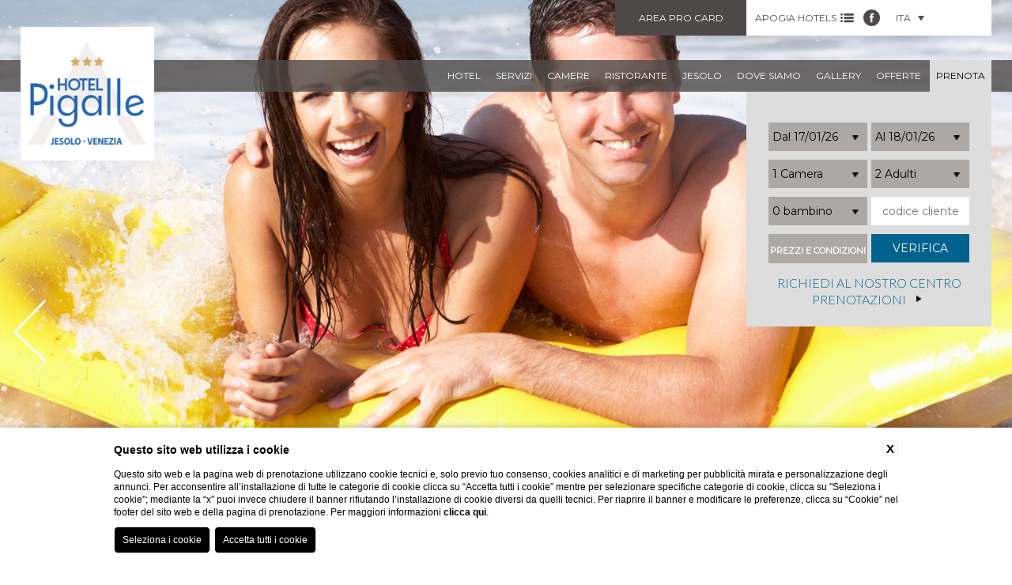

--- FILE ---
content_type: text/html; charset=UTF-8
request_url: https://www.hotelpigalle.eu/privacy-hotel-pigalle
body_size: 11245
content:
<!DOCTYPE html>
<html lang="it">
<head>
    
    <title>Hotel Pigalle - Privacy - Booking Hotel Pigalle Jesolo Lido </title>
    <meta name="description" content="Hotel Pigalle si prende cura della tua privacy. Leggi la regolamentazione della privacy durante il booking e il soggiorno a Hotel Pigalle
">
    <meta property="og:locale" content="it_IT">
    <meta property="og:type" content="website">
    <meta property="og:title" content="Hotel Pigalle - Privacy - Booking Hotel Pigalle Jesolo Lido ">
    <meta property="og:description" content="Hotel Pigalle si prende cura della tua privacy. Leggi la regolamentazione della privacy durante il booking e il soggiorno a Hotel Pigalle
">
    <meta property="og:url" content="https://www.hotelpigalle.eu/privacy-hotel-pigalle">
    <meta property="og:site_name" content="apogiahotels">
    <meta property="og:image" content="https://cdn.blastness.biz/media/333/aec_gallery_top_JPGL/thumbs/medium/Depositphotos_5179463_original_1.jpg" >
    <meta name="twitter:card" content="summary">
    <meta name="twitter:site" content="https://www.hotelpigalle.eu/privacy-hotel-pigalle">
    <meta name="twitter:creator" content="">
   
    <link rel="preconnect" href="https://cdn.blastness.biz">
    <link rel="dns-prefetch" href="https://cdn.blastness.biz">
            <style>
                body{
                    -webkit-font-smoothing: antialiased;
                    -moz-osx-font-smoothing: grayscale;
                    text-rendering: optimizeLegibility;
                    font-smoothing: antialiased;
                }
            </style>
            <link rel="alternate" hreflang="it" href="https://www.hotelpigalle.eu/privacy-hotel-pigalle" />
<link rel="alternate" hreflang="x-default" href="https://www.hotelpigalle.eu/privacy-hotel-pigalle" />
<link rel="alternate" hreflang="en" href="https://www.hotelpigalle.eu/eng/privacy-pigalle-hotel" />
<link rel="alternate" hreflang="fr" href="https://www.hotelpigalle.eu/fra/privacy-hotel-pigalle" />
<link rel="alternate" hreflang="de" href="https://www.hotelpigalle.eu/deu/privacy-hotel-pigalle" />
    <link rel="canonical" href="https://www.hotelpigalle.eu/privacy-hotel-pigalle" />
    <meta http-equiv="Content-Type" content="text/html; charset=utf-8" />
    <meta name="format-detection" content="telephone=no">
    <meta name="viewport" content="width=device-width, initial-scale=1.0, maximum-scale=1.0, user-scalable=0">
    <link href="https://fonts.googleapis.com/css?family=Montserrat|Lato:400,300" rel="stylesheet" type="text/css">
    <link href="/templates/strutture/assets/css/style.css?v=1318005098" rel="stylesheet" type="text/css">
    <link href="/templates/strutture/assets/css/style.min.css?v=97275681" rel="stylesheet" type="text/css">
    <link href="https://cdn.blastness.biz/assets/765/templates/strutture/assets/css/beach.css?v=20241124223944" rel="stylesheet" type="text/css">
    <link href="https://cdn.blastness.biz/assets/765/templates/strutture/assets/js/libs/jquery-ui/jquery-ui.min.css?v=20241124223944" rel="stylesheet" type="text/css">
    <link href="https://cdn.blastness.biz/assets/765/templates/strutture/assets/js/libs/swiper-master/dist/css/swiper.min.css?v=20241124223944" rel="stylesheet" type="text/css">
    <link href="https://cdn.blastness.biz/assets/765/templates/strutture/assets/js/libs/swipebox-master/src/css/swipebox.min.css?v=20241124223944" rel="stylesheet" type="text/css">
    <link href="https://cdn.blastness.biz/assets/765/templates/strutture/assets/fontawesome/css/all.min.css?v=20241124223944" rel="stylesheet" type="text/css">
    <script src="https://cdn.blastness.biz/assets/765/templates/strutture/assets/js/libs/jquery-ui/external/jquery/jquery.js?v=20241124223944"></script>
    <script src="https://cdn.blastness.biz/assets/765/templates/strutture/assets/js/libs/jquery-ui/jquery-ui.js?v=20241124223944"></script>
    <script src="https://cdn.blastness.biz/assets/765/templates/strutture/assets/js/libs/swiper-master/dist/js/swiper.min.js?v=20241124223944"></script>
    <script src="https://cdn.blastness.biz/assets/765/templates/strutture/assets/js/libs/jquery.customSelect-master/jquery.customSelect.min.js?v=20241124223944"></script>
    <script src="https://cdn.blastness.biz/assets/765/templates/strutture/assets/js/libs/swipebox-master/src/js/jquery.swipebox.min.js?v=20241124223944"></script>
    <script src="https://cdn.blastness.biz/assets/765/templates/strutture/assets/js/isotope.pkgd.min.js?v=20241124223944"></script>
    <script src="https://cdn.blastness.biz/assets/765/templates/strutture/assets/js/main.min.js?v=20241124223944"></script>
    <script src="https://inclusioni.blastness.com/lingue_calendario/jquery.ui.datepicker-ita.js"></script>
    <link rel="stylesheet" href="https://use.fontawesome.com/releases/v5.7.2/css/all.css" integrity="sha384-fnmOCqbTlWIlj8LyTjo7mOUStjsKC4pOpQbqyi7RrhN7udi9RwhKkMHpvLbHG9Sr" crossorigin="anonymous">

<script src="https://kit.fontawesome.com/b2b72134a1.js" crossorigin="anonymous"></script>     </head>

<body class="body_765">

<div id="check_zindex"></div>

<a href="#0" class="cd-top">Top</a>

<div class="btn-responsive-menu">
    <div class="icon-bar"></div>
    <div class="icon-bar"></div>
    <div class="icon-bar"></div>
</div>



<div class="strutture_hidden completo">
 
<div class="tipologia uno">
    <img class="logo_apogia_top" src="https://www.apogiahotels.com/templates/apogia/images/apogia_city.png">
    <div class="div_strutture_city" style="color:#D0232D">
        <span class="titoli_footer">Apogia city</span>
        <ul class="strutture_city">
            <li><a href="http://www.apogia-hotel-venice.com/"><strong>Venezia</strong>, Apogia Sirio Venice</a></li>
            <li><a href="https://www.alpontedeisospiri.it/"><strong>Venezia</strong>, Al Ponte dei Sospiri</a></li>
            <li><a href="https://www.allangelo.it/"><strong>Venezia</strong>, All'Angelo</a></li>
            <li><a href="http://www.apogia-hotel-paris.com/"><strong>Parigi</strong>, Apogia Paris</a></li>
            <li><a href="http://www.apogia-hotel-nice.com/"><strong>Nizza</strong>, Apogia Nice</a></li>
            <li><a href="https://www.hotelcarlton.it/"><strong>Treviso</strong>, Hotel Carlton</a></li>
            <li><a href="https://www.portaaltiniasuites.it/"><strong>Treviso</strong>,Porta Altinia Suites</a></li>
            <li><a href="https://www.hotel-donatello.net/"><strong>Padova</strong>, Hotel Donatello</a></li>
        </ul> 
    </div>
</div>

<div class="tipologia due">
    <img class="logo_apogia_top" src="https://www.apogiahotels.com/templates/apogia/images/apogia_mountain.png">
    <div class="div_strutture_mountain" style="color:#3A8476">
        <span class="titoli_footer">Apogia mountain</span>
        <ul class="strutture_mountain">
            <li><a href="http://www.hotelnigritella.com/"><strong>Selva di Cadore</strong>, Nigritella</a></li>
            <li><a href="http://www.hotelbelvedere.info/"><strong>Pieve di Cadore</strong>, Belvedere</a></li>
        </ul>
    </div>
</div>

<div class="tipologia tre">
    <img class="logo_apogia_top" src="https://www.apogiahotels.com/templates/apogia/images/Apogia-luxuryA.png">
    <div class="div_strutture_apartment" style="color:#E09731">
        <span class="titoli_footer">Apogia Luxury Apartment</span>
        <ul class="strutture_mountain">
            <li><a href="https://www.siriovenicehouse.com/"><strong>Venezia</strong>, Apogia Sirio Venice House</a></li>
            <li><a href="https://www.207innrome.com/"><strong>Roma</strong>, 207 Inn</a></li>
        </ul>
    </div>
</div>

<div class="tipologia quattro">
    <img class="logo_apogia_top" src="https://www.apogiahotels.com/templates/apogia/images/apogia_beach.png">
    <div class="div_strutture_beach" style="color:#006991">
        <span class="titoli_footer">Apogia beach</span>
        <ul class="strutture strutture_beach">
            <li><a href="http://www.hotel-bellevue.it/"><strong>Bibione</strong>, Bellevue</a></li>
            <li><a href="http://www.hotel-excelsior.it/"><strong>Bibione</strong>, Excelsior</a></li>
            <li><a href="http://www.hotel-bembo.it/"><strong>Bibione</strong>, Bembo</a></li>
            <li><a href="http://www.royal-hotel.it/"><strong>Bibione</strong>, Royal</a></li>
            <li><a href="http://www.hotelpalace-bibione.it/"><strong>Bibione</strong>, Palace</a></li>
            <li><a href="http://www.hoteldanielibibione.it/"><strong>Bibione</strong>, Danieli</a></li>
            <li><a href="http://www.hoteljasminum.it/"><strong>Bibione</strong>, Jasminum</a></li>
            <li><a href="https://www.hotelhorizonte.it/"><strong>Bibione</strong>, Horizonte</a></li>
            <li><a href="https://www.lifehotelbibione.com/"><strong>Bibione</strong>, Life hotel</a></li>
            <li><a href="http://www.hotelkarinziacaorle.it/"><strong>Caorle</strong>, Karinzia</a></li>
            <li><a href="http://www.hotelastoria-caorle.it/"><strong>Caorle</strong>, Astoria</a></li>
            <li><a href="http://www.hotelsangiorgiocaorle.com/"><strong>Caorle</strong>, San Giorgio</a></li>
            <li><a href="https://www.hotelcondor.it/"><strong>Jesolo</strong>, Condor</a></li>
            <li><a href="http://www.hotelpigalle.eu/"><strong>Jesolo</strong>, Pigalle</a></li>
            <li><a href="http://www.hotel-capitol.it/"><strong>Jesolo</strong>, Capitol</a></li>
            <li><a href="http://www.hotelastor.net/"><strong>Jesolo</strong>, Astor</a></li>
            <li><a href="http://www.hoteltouring-grado.it/"><strong>Grado</strong>, Touring</a></li>
            <li><a href="http://www.hotel-villadeste.it/"><strong>Grado</strong>, Villa d'Este</a></li>
            <li><a href="http://www.hotelargentinagrado.it/"><strong>Grado</strong>, Argentina</a></li>
            <li><a href="http://www.hotelmedusa.it/"><strong>Lignano</strong>, Medusa Splendid</a></li>
            <li><a href="http://www.parkhotel-lignano.com/"><strong>Lignano</strong>, Park Hotel</a></li>
            <li><a href="http://www.hotel-bristol.it/"><strong>Lignano</strong>, Bristol</a></li>
            <li><a href="http://www.palace-hotel.it/"><strong>Lignano</strong>, Palace</a></li>
            <li><a href="http://www.mediterraneo-hotel.com/"><strong>Lignano</strong>, Mediterraneo</a></li>
            <li><a href="http://www.hotelhelvetialignano.com/"><strong>Lignano</strong>, Helvetia</a></li>
            <li><a href="http://www.hotelreginalignano.it/"><strong>Lignano</strong>, Regina</a></li>
            <li><a href="https://www.hotelmartini.com"><strong>Lignano</strong>, Martini</a></li>
            <li><a href="https://www.hotelrexlignano.com"><strong>Lignano</strong>, Rex</a></li>
        </ul>
    </div>
</div>

</div>
    <nav class="menu_lingue_mobile"><ul>
                    <li class="active"><a href="/privacy-hotel-pigalle">
                    ita</a>
            </li>
                        <li ><a href="/eng/privacy-pigalle-hotel">
                    eng</a>
            </li>
                        <li ><a href="/fra/privacy-hotel-pigalle">
                    fra</a>
            </li>
                        <li ><a href="/deu/privacy-hotel-pigalle">
                    deu</a>
            </li>
                    </ul>
    </nav>
    
    <nav class="menu_principale">
        <ul>
                            <li class="">
                    <a href="/hotel-3-stelle-lido-di-jesolo" class="">hotel</a>
                                    </li>
                                <li class="">
                    <a href="/hotel-con-spiaggia-privata-lido-di-jesolo" class="">servizi</a>
                                            <ul>
                                                            <li class="">
                                    <a href="/it/tutti-servizi-jesolo" class="">tutti i servizi</a>
                                </li>
                                                                <li class="">
                                    <a href="/hotel-jesolo-animali-ammessi" class="">Pet Friendly</a>
                                </li>
                                                        </ul>
                                        </li>
                                <li class="">
                    <a href="/camere-dove-dormire-jesolo" class="">camere</a>
                                    </li>
                                <li class="">
                    <a href="/it/hotel-con-ristorante-jesolo" class="">RISTORANTE</a>
                                            <ul>
                                                            <li class="">
                                    <a href="/it/colazione-jesolo-lido" class="">LONG BREAKFAST</a>
                                </li>
                                                        </ul>
                                        </li>
                                <li class="">
                    <a href="/vacanze-lido-jesolo-mare-adriatico" class="">jesolo</a>
                                            <ul>
                                                            <li class="">
                                    <a href="/vacanze-mare-jesolo-famiglia-con-bambini" class="">mare</a>
                                </li>
                                                                <li class="">
                                    <a href="/sport-vacanze-a-jesolo" class="">sport</a>
                                </li>
                                                                <li class="">
                                    <a href="/eventi-vacanze-a-jesolo" class="">eventi</a>
                                </li>
                                                        </ul>
                                        </li>
                                <li class="">
                    <a href="/hotel-jesolo-zona-faro" class="">dove siamo</a>
                                            <ul>
                                                            <li class="">
                                    <a href="/meteo-lido-di-venezia-vacanze" class="">meteo</a>
                                </li>
                                                                <li class="">
                                    <a href="/contattaci-pigalle-hotel-jesolo" class="">contattaci</a>
                                </li>
                                                        </ul>
                                        </li>
                                <li class="">
                    <a href="/gallery-hotel-3-stelle-jesolo-per-bambini" class="">gallery</a>
                                    </li>
                                <li class="">
                    <a href="/offerte-jesolo-lido-offerte" class="">offerte</a>
                                    </li>
                                <li class="">
                    <a href="https://www.blastnessbooking.com/premium/index2.html?lingua_int=ita&id_albergo=14226&dc=8942&id_stile=15541&notti_1=1&tot_camere=1&tot_adulti=2&tot_bambini=0&gg=17&mm=01&aa=2026" class="">prenota</a>
                                    </li>
                        </ul>
    </nav>
    
<a href="https://www.hotelpigalle.eu/" class="logo ">
    <img src="/loghi/765/logo.png?fv=1654003677">
</a>
<a class="logo_mob" href="https://www.hotelpigalle.eu/" class="logo ">
    <img src="/loghi/765/logo.png?fv=1654003677">
</a>

<ul class="container_dx clearfix">
    <li>
        <div onClick="window.open('https://www.apogiacity.com/it/area-pro-card-apogia-hotels')" class="btn_area">
            Area pro card        </div>
    </li>
    <li>
        <a href="#" class="apogia_hotels">APOGIA HOTELS <img src="/templates/strutture/assets/images/list.png" class="img_r_top" /></a>
    </li>
        <li>
        <a href="https://www.facebook.com/apogianet/" target="_blank">
            <img src="/templates/strutture/assets/images/fb.png" class="img_top" />
        </a>
    </li>
        <li>
            <nav class="menu_lingue">
        <ul>
            <li>
                <a href="#">ita <img src="/templates/strutture//assets/images/freccia_t.png" class="img_r_top" /></a>
                <ul>
                                            <li class="active">
                            <a href="/privacy-hotel-pigalle">ita</a>
                        </li>
                                                <li >
                            <a href="/eng/privacy-pigalle-hotel">eng</a>
                        </li>
                                                <li >
                            <a href="/fra/privacy-hotel-pigalle">fra</a>
                        </li>
                                                <li >
                            <a href="/deu/privacy-hotel-pigalle">deu</a>
                        </li>
                                        </ul>
            </li>
        </ul>
    </nav>
    
    </li>
</ul>


<form id="quick_reserve" action="https://www.blastnessbooking.com/premium/index2.html" method="get">
    <input type="hidden" name="id_albergo" value="14226">
    <input type="hidden" name="dc" value="8942">
    <input type="hidden" name="id_stile" value="15541">
    <input type="hidden" name="lingua_int" value="ita">
    <input type="hidden" name="gg" id="gg" value="">
    <input type="hidden" name="mm" id="mm" value="">
    <input type="hidden" name="aa" id="aa" value="">
    <input type="hidden" name="notti_1" id="notti_1" value="1">

    <ul class="qr clearfix">
    <li style="display: none"></li>
    <li><input type="text" class="datepicker_cal" id="data_inizio" value=""/>
    <li><input type="text" class="datepicker_cal" id="data_fine" value=""/></li>


    <li><select name="tot_camere" id="camere" class="selectQr">
        <option selected="selected" value="1">1 Camera</option>
        <option  value="2">2 camere</option>
        <option  value="3">3 camere</option>
        <option  value="4">4 camere</option>
        <option  value="5">5 camere</option>
        <option  value="6">6 camere</option>
        <option  value="7">7 camere</option>
        <option  value="8">8 camere</option>
        <option  value="9">9 camere</option>
        <option  value="10">10 camere</option>
        </select></li>

    <li><select name="tot_adulti" id="adulti" class="selectQr">
                    <option  value="1">1 Adulto</option>
                    <option selected="selected" value="2">2 Adulti</option>
                    <option  value="3">3 Adulti</option>
                    <option  value="4">4 Adulti</option>
                    <option  value="5">5 Adulti</option>
                    <option  value="6">6 Adulti</option>
                    <option  value="7">7 Adulti</option>
                    <option  value="8">8 Adulti</option>
                    <option  value="9">9 Adulti</option>
                    <option  value="10">10 Adulti</option>
            </select></li>

    <li>
        <select name="tot_bambini" id="bambini" class="selectQr">
                            <option selected="selected" value="0">0 bambino</option>
                            <option  value="1">1 bambini</option>
                            <option  value="2">2 bambini</option>
                            <option  value="3">3 bambini</option>
                            <option  value="4">4 bambini</option>
                            <option  value="5">5 bambini</option>
                            <option  value="6">6 bambini</option>
                    </select>
    </li>

    <li><input type="text" name="cod_cli" id="cod_cli" value="" placeholder="codice cliente"/></li>

    <li style="background:#aba8a6">
            <a target="_blank" class="condizioni" href="/condizioni">Prezzi e condizioni</a>
        </li>

    <li><input class="btn_qr" type="submit" value="Verifica" /></li>

 </ul>
 
    
        <a href="https://www.apogiacapture.it:51151/RequestInfo?hotelcode=PGL" class="qr_richiedi">Richiedi al nostro centro prenotazioni<img src="/templates/strutture/assets/images/freccia_qr_oriz.png"></a>    


 </form>
 

         <a target="_blank" class="condizioni_mobile" href="/condizioni">Prezzi e condizioni</a>
    
<ul class="buttonMobile">
    <li><a href="tel:+39 0421 971617">Chiama</a></li>
    <li><a href="https://www.blastnessbooking.com/premium/index2.html?lingua_int=ita&id_albergo=14226&dc=8942&id_stile=15541&notti_1=1&tot_camere=1&tot_adulti=2&tot_bambini=0&gg=17&mm=01&aa=2026" class="btn_prenota_new">Prenota</a></li>
</ul>





    <div class="gallery gallery_interne">
        <div class="swiper-wrapper">
                            <div class="swiper-slide img" style="background-image:url(https://cdn.blastness.biz/media/333/aec_gallery_top_JPGL/thumbs/full/Depositphotos_5179463_original_1.jpg);">


                        
                                        </div>
                        </div>
        <div class="swiper-button-next"></div>
        <div class="swiper-button-prev"></div>
    </div>
    

<div class="main_container">

    <div class="clearfix">
    <!-- section_interne -->
    <section class="">
        <div class="box1">
            <h1>privacy</h1>
                            <div class="p_contenuti">
                    <p><strong>Informativa sul Trattamento dei Dati Personali</strong></p>
<p><strong>ai sensi dell&rsquo;art. 13 General Data Protection Regulation &ndash; Reg. UE 2016/679 </strong></p>
<p>(&ldquo;<strong>Privacy Policy</strong>&rdquo;)</p>
<p>Gentile Utente, di seguito forniamo alcune informazioni circa il trattamento dei suoi dati personali attraverso il sito www.hotelpigalle.eu (il &ldquo;<strong>Sito</strong>&rdquo;). Questa informativa non riguarda altri siti, anche se consultabili tramite eventuali link presenti sul Sito.</p>
<p>&nbsp;</p>
<p><a><strong>1.&nbsp;&nbsp;&nbsp;</strong><strong>I Contitolari del trattamento</strong></a></p>
<p>Le finalit&agrave; e i mezzi dei trattamenti di dati personali descritti in questa privacy policy sono determinati in via congiunta dai seguenti soggetti, che agiscono quindi quali contitolari del trattamento ai sensi dell&rsquo;art. 26 del Regolamento:</p>
<p>VE.GA. Booking S.r.l., con sede legale in Via Orsa Maggiore 36, 30028 San Michele Al Tagliamento (VE), P.IVA 04478010277;</p>
<p>e</p>
<p>Apogia Gestioni S.r.l., con sede in San Michele al Tagliamento &ndash; Frazione: Bibione, via Orsa Maggiore, n. 34, P.IVA 04207160278</p>
<p>Richieste di chiarimenti su questa privacy policy e le richieste per l&rsquo;esercizio dei diritti qui descritti potranno essere presentate a questi contatti: tel. +39 0421 971617 &ndash; e-mail info@hotelpigalle.eu.</p>
<p>&nbsp;</p>
<p>I Contitolari sono entrambi responsabili per i trattamenti delineati in questa privacy policy e la suddivisione interna degli obblighi rispecchia quella organizzativa nella prestazione dei servizi. In particolare, VE.GA. Booking S.r.l. gestisce gli strumenti di amministrazione del sito web e il relativo back-end (si occupa, quindi, anche di informare gli interessati sui trattamenti e le loro caratteristiche), mentre Apogia Gestioni Srl &egrave; titolare del dominio su cui &egrave; pubblicato il Sito e collabora con VE.GA. Booking S.r.l. nella gestione dello stesso.</p>
<p>Ai sensi dell&rsquo;art. 26 del Regolamento, e nonostante la previsione di cui sopra, ciascun interessato potr&agrave;:</p>
<p>a)&nbsp;&nbsp;&nbsp; esercitare i propri diritti previsti dal Regolamento e descritti all&rsquo;art. 9 di questa privacy policy nei confronti di e contro ciascun Contitolare;</p>
<p>b)&nbsp;&nbsp;&nbsp;richiedere informazioni rispetto agli obblighi e ruoli di ciascun Contitolare nei trattamenti descritti da questa privacy policy, e all&rsquo;accordo tra i medesimi, in adempimento al principio di trasparenza di cui al Regolamento.</p>
<p>&nbsp;</p>
<p><strong>2.&nbsp;&nbsp;&nbsp;</strong><strong>I dati di contatto del Responsabile della Protezione dei Dati</strong></p>
<p>Ai sensi dell&rsquo;art. 37 comma 2 del Regolamento, i Contitolari &ndash; in quanto facenti parte del medesimo gruppo societario &ndash; hanno nominato un unico responsabile per la protezione dei dati personali (c.d. DPO &ndash; Data Protection Officer) contattabile al n. +39 3938764353, ovvero all&rsquo;indirizzo e-mail dpo@apogia.net</p>
<p>&nbsp;</p>
<p><strong>3.&nbsp;&nbsp;&nbsp; </strong><strong>Le categorie di dati personali trattati</strong></p>
<p><strong><i>Dato personale e identificativo</i></strong></p>
<p>Per dato personale si intende qualunque informazione relativa a persona fisica, identificata o identificabile, anche indirettamente, mediante riferimento a qualsiasi altra informazione. In particolare attraverso il Sito possono essere raccolti questi dati personali: nome, cognome, indirizzo fisico, indirizzo e-mail.</p>
<p>&nbsp;</p>
<p><strong><i>Dati di navigazione</i></strong></p>
<p>I sistemi informatici e le procedure software preposte al funzionamento del Sito acquisiscono, nel corso del loro normale esercizio, alcuni dati personali la cui trasmissione &egrave; implicita nell&rsquo;uso dei protocolli di comunicazione di Internet. Si tratta di informazioni che non sono raccolte per essere associate a interessati identificati, ma che per loro stessa natura potrebbero, attraverso elaborazioni ed associazioni con dati detenuti da terzi, permettere di identificare gli utenti.</p>
<p>In questa categoria di dati rientrano a titolo esemplificativo gli indirizzi IP o i nomi a dominio dei computer utilizzati dagli utenti che si connettono al Sito, l&rsquo;orario della richiesta, il metodo utilizzato nel sottoporre la richiesta al server, la dimensione del file ottenuto in risposta, il codice numerico indicante lo stato della risposta data dal server (buon fine, errore, ecc.) ed altri parametri relativi al sistema operativo e all&rsquo;ambiente informatico dell&rsquo;interessato/utente.</p>
<p>&nbsp;</p>
<p><strong><i>Dati forniti spontaneamente dall&rsquo;utente</i></strong></p>
<p>L&rsquo;invio (sempre facoltativo e a Sua discrezione) di posta elettronica agli indirizzi e-mail indicati sul Sito e/o o attraverso altre interazioni con il Sito medesimo comporta la successiva acquisizione del Suo indirizzo, necessario per rispondere alle richieste, nonch&eacute; degli eventuali altri dati personali inseriti nella comunicazione. Informative specifiche potrebbero essere presentate nelle pagine del Sito in relazione a particolari servizi forniti da uno o entrambi i Contitolari.</p>
<p>&nbsp;</p>
<p><strong>4.&nbsp;&nbsp;&nbsp; </strong><strong>Finalit&agrave; e basi giuridiche del trattamento</strong></p>
<p>I dati personali da Lei forniti sono trattati per le seguenti finalit&agrave;:</p>
<p>&nbsp;</p>
<p>a)&nbsp;&nbsp;&nbsp;per consentire la Sua navigazione sul Sito;</p>
<p>b)&nbsp;&nbsp;&nbsp;per la gestione di eventuali richieste di contatto (ad esempio mediante e-mail inviata direttamente all&rsquo;indirizzo di una delle strutture alberghiere, presente sul Sito);</p>
<p>c)&nbsp;&nbsp;&nbsp;per rispondere ad eventuali richieste delle pubbliche autorit&agrave;;</p>
<p>d)&nbsp;&nbsp;&nbsp;per gestire eventuali controversie legali.</p>
<p>&nbsp;</p>
<p>La base giuridica dei trattamenti effettuati per le finalit&agrave; di cui ai punti a) e b)&egrave; costituita dall&rsquo;adozione di misure precontrattuali e contrattuali su richiesta dell&rsquo;interessato (art. 6, comma 1, lett. b GDPR).</p>
<p>La base giuridica dei trattamenti effettuati per le finalit&agrave; di cui al punto c)&egrave; costituita dalla necessit&agrave; di adempiere un obbligo legale al quale sono soggetti uno o entrambi i Contitolari del trattamento (art. 6, comma 1, lett. c, GDPR).</p>
<p>La base giuridica dei trattamenti effettuati per le finalit&agrave; di cui ai punti d)&egrave; costituita dal legittimo interesse di uno o entrambi i Contitolari del trattamento a accertare, esercitare, difendere un proprio diritto <a>(art. 6, comma 1, lett. f, GDPR).</a></p>
<p><strong>&nbsp;</strong></p>
<p><strong>5.&nbsp;&nbsp;&nbsp; </strong><strong>I destinatari dei dati</strong></p>
<p>I Suoi dati personali potranno essere comunicati a soggetti terzi, per esigenze strettamente collegate alle finalit&agrave; sopra enunciate e in particolare alle seguenti categorie di soggetti:</p>
<p>a)&nbsp;&nbsp;&nbsp;altre societ&agrave; del gruppo imprenditoriale di appartenenza dei Contitolari;</p>
<p>b)&nbsp;&nbsp;&nbsp;a professionisti e societ&agrave; terze con cui uno o entrambi i Contitolari collaborano, ove si rendesse necessario per l&rsquo;operativit&agrave; del Sito, oppure per la gestione della richiesta inviata tramite il Sito, o per la gestione di eventuali controversie relative all&rsquo;utilizzo del Sito e alla richiesta presentata dall&rsquo;utente;</p>
<p>c)&nbsp;&nbsp;&nbsp;persone autorizzate al trattamento dei dati e che si sono impegnate alla riservatezza o abbiano un obbligo legale di riservatezza (es. dipendenti e collaboratori).</p>
<p><strong>&nbsp;</strong></p>
<p><strong>6.&nbsp;&nbsp;&nbsp; </strong><strong>Modalit&agrave; del Trattamento</strong></p>
<p>Il trattamento dei dati personali viene effettuato con modalit&agrave; cartacee e strumenti informatici nel rispetto delle disposizioni in materia di protezione dei dati personali e, in particolare, delle misure tecniche e organizzative adeguate di cui all&rsquo;art. 32.1 del Regolamento, e con l&rsquo;osservanza di ogni misura cautelativa che ne garantisca la relativa integrit&agrave;, riservatezza e disponibilit&agrave;.</p>
<p><strong>&nbsp;</strong></p>
<p><strong>7.&nbsp;&nbsp;&nbsp; </strong><strong>Plug</strong><strong>-ins per Social Networks</strong></p>
<p>Alcune pagine del Sito potrebbero contenere plug-in di social networks (es. Google Maps, Facebook, Google+ ed eventuali altri). Cliccando su tali plug-in &ndash; che sono riconoscibili con lo stesso simbolo del social network di riferimento - il browser si collega direttamente ai server del social network e viene aperta un&rsquo;ulteriore pagina o scheda del browser, collegata al social network. Nel caso in cui l&rsquo;utente, nel momento in cui clicca sul plug-in, sia connesso al proprio account social (connessione che pu&ograve; rimanere attiva anche nel caso in cui la pagina del social network sia chiusa, tipicamente nel caso in cui ritornando all&rsquo;indirizzo del social network l&rsquo;utente sia gi&agrave; loggato con il proprio account), alcuni dati personali potrebbero essere associati all&rsquo;account social. Ulteriori informazioni sulla raccolta e sull&rsquo;utilizzo dei dati da parte dei social networks in genere, nonch&eacute; sui diritti e sulle modalit&agrave; disponibili per proteggere la privacy dell&rsquo;utente in tale contesto, sono presenti direttamente nelle pagine dei social network. Se non desidera associare la visita al nostro Sito al proprio account social, Lei dovr&agrave; effettuare il log-off dal social network, prima di visitarlo.</p>
<p><strong>&nbsp;</strong></p>
<p><strong>8.&nbsp;&nbsp;&nbsp; </strong><strong>Trasferimenti</strong><strong> all&rsquo;estero</strong></p>
<p>I Contitolari &nbsp;del trattamento non trasferiscono i dati personali al di fuori dell&rsquo;Unione Europea.</p>
<p><strong>&nbsp;</strong></p>
<p><strong>9.&nbsp;&nbsp;&nbsp; </strong><strong>Il </strong><strong>periodo</strong><strong> di conservazione dei dati</strong></p>
<p>I dati personali sono custoditi presso gli archivi dei Contitolari e sono conservati per il periodo di <u>10 (dieci) anni</u> a far data dall&rsquo;ultima interazione con l&rsquo;utente, in considerazione del termine di prescrizione previsto dalla legge per eventuali pretese e/o contestazioni nascenti dalla procedura di selezione dei candidati.</p>
<p>&nbsp;</p>
<p><strong>10. </strong><strong>Diritti</strong><strong> dell&rsquo;interessato e reclamo avanti al Garante</strong></p>
<p>La informiamo che potr&agrave; contattarci per esercitare i seguenti diritti:</p>
<p>a)&nbsp;&nbsp;&nbsp;<u>accesso</u> (art. 15 GDPR): potr&agrave; conoscere se i Suoi dati personali sono oggetto di trattamento e ottenere le informazioni previste dalla predetta norma;</p>
<p>b)&nbsp;&nbsp;&nbsp;<u>rettifica</u>(art. 16 GDPR): potr&agrave; ottenere la correzione dei Suoi dati personali inesatti o l&rsquo;integrazione di quelli incompleti;</p>
<p>c)&nbsp;&nbsp;&nbsp;<u>cancellazione/oblio</u> (art. 17 GDPR): potr&agrave; ottenere la cancellazione dei Suoi dati personali, nelle ipotesi previste;</p>
<p>d)&nbsp;&nbsp;&nbsp;<u>limitazione del trattamento</u> (art. 18 GDPR): potr&agrave; ottenere che i Suoi dati personali siano oggetto di sola conservazione, con esclusione di altri trattamenti, nelle ipotesi previste;</p>
<p>e)&nbsp;&nbsp;&nbsp;<u>portabilit&agrave;</u>&nbsp;(art. 20 GDPR): potr&agrave; ottenere i Suoi dati personali in un formato strutturato, di uso comune e leggibile da dispositivo automatico ed ottenerne, altres&igrave;, la trasmissione diretta ad altro titolare del trattamento, nelle ipotesi previste;</p>
<p>f)&nbsp;&nbsp;&nbsp;<u>opposizione</u> (art. 21 GDPR): potr&agrave; far cessare l&rsquo;ulteriore trattamento dei dati personali per motivi connessi alla Sua situazione particolare, salvo prevalenza dei nostri legittimi interessi, nelle ipotesi previste;</p>
<p>g)&nbsp;&nbsp;&nbsp;<u>revoca del consenso</u> (art. 7.3 GDPR): potr&agrave; revocare in qualsiasi momento il consenso per i casi in cui il trattamento sia basato sullo stesso.</p>
<p>&nbsp;</p>
<p>La informiamo, altres&igrave;, del Suo diritto a promuovere <u>reclamo</u> avanti all&rsquo;Autorit&agrave; Garante per la protezione dei dati personali competente. Ricordiamo che il reclamo, a norma dell&rsquo;art. 77.1 GDPR, pu&ograve; essere promosso dall&rsquo;interessato presso l&rsquo;Autorit&agrave; del luogo dove l&rsquo;interessato risiede abitualmente, dove lavora oppure dove si &egrave; verificata la presunta violazione.</p>
<p><strong>&nbsp;</strong></p>
<p><strong>11. </strong><strong>Obbligatoriet&agrave;</strong><strong>/Facoltativit&agrave; del conferimento, consenso e opposizione</strong></p>
<p>I dati raccolti sono indispensabili ai fini della navigazione nel Sito. La mancata trasmissione degli stessi pu&ograve; comportare l&rsquo;impossibilit&agrave; di navigare sul Sito e/o l&rsquo;impossibilit&agrave; di dare seguito a eventuali richieste presentate tramite il Sito.</p>
<p>&nbsp;</p>
<p>Ultimo aggiornamento: 13 maggio 2019</p>                    


                </div>
                
        </div>
        
        
                

    </section>
    
    <aside>
    <h3>Offerte</h3>
    
<div class="offerte_slider">
    <div class="swiper-wrapper">
                    <div class="swiper-slide">
                <div class="img" style="background-image:url(https://www.blastnessbooking.com/img_hotel/prodotto_14226_11_main.jpg);"></div>
                <div class="caption">
                    <h4>Apogia Beach</h4>
                    <h5>Pigalle</h5>
                    <h2>SPECIALE FAMIGLIA - UN BIMBO GRATIS</h2>
                    <p>1 bambino fino 5 anni compresi con 2 adu...</p>
                    <a href="https://www.blastnessbooking.com/premium/index_pacchetti_2.html?lingua_int=ita&id_albergo=14226&dc=8942&id_stile=15541&id_prodotto_sel=11" class="btn_qr_b">Scopri di più</a>
                </div>
            </div>
                        <div class="swiper-slide">
                <div class="img" style="background-image:url(https://www.blastnessbooking.com/img_hotel/prodotto_14226_8_main.jpg);"></div>
                <div class="caption">
                    <h4>Apogia Beach</h4>
                    <h5>Pigalle</h5>
                    <h2>OFFERTA 7=6</h2>
                    <p>Possibilità di prenotare la cena presso...</p>
                    <a href="https://www.blastnessbooking.com/premium/index_pacchetti_2.html?lingua_int=ita&id_albergo=14226&dc=8942&id_stile=15541&id_prodotto_sel=8" class="btn_qr_b">Scopri di più</a>
                </div>
            </div>
                        <div class="swiper-slide">
                <div class="img" style="background-image:url(https://www.blastnessbooking.com/img_hotel/prodotto_14226_14_main.jpg);"></div>
                <div class="caption">
                    <h4>Apogia Beach</h4>
                    <h5>Pigalle</h5>
                    <h2>OFFERTA PRENOTAZIONE ANTICIPATA </h2>
                    <p>Possibilità di prenotare la cena presso...</p>
                    <a href="https://www.blastnessbooking.com/premium/index_pacchetti_2.html?lingua_int=ita&id_albergo=14226&dc=8942&id_stile=15541&id_prodotto_sel=14" class="btn_qr_b">Scopri di più</a>
                </div>
            </div>
                </div>
    <div class="offerte_slider_pagination"></div>
</div>
</aside> 
</div>
<footer class="clearfix">

    <div class="area_pro_login">
        <h2>area pro card</h2>
        <p>prenota alle migliori tariffe</p>
                <form action="https://www.apogiacity.com/it/area-pro-card-apogia-hotels?opz=login_act" method="post">
            <input type="text" name="codice" placeholder="Pro card/Email"  />
            <input type="password" name="password" placeholder="Password"  /><br />
            <input type="submit" class="btn_qr" value="accedi" />
            <a href="https://www.apogiacity.com/it/area-pro-card-apogia-hotels" class="btn_qr_b">cos’è la pro card</a>
        </form>
    </div>

    <div onClick="window.open('https://www.apogiahotels-media.comhttps://www.apogiacity.com/it/area-pro-card-apogia-hotels','_self')" class="pro_mobile">
        area pro card    </div>

        <div class="div_logo_apogia">
        <a class="logo_apogia" href="https://www.apogiabeach.com/">
            <img src="/templates/strutture/assets/images/logo_apogia_beach.png" />
        </a>
        <a class="logo_apogia" href="https://www.apogiahotels.com">
            <img src="/templates/strutture/assets/images/logo_apogia_gruppo.png"  style="width: 80px;"/>
        </a>
    </div>
 

    <address>
        <span>Apogia Hotels</span><br>
        <span class="nome_hotel">Pigalle</span>  |  Via Padova, 82 I-30016 Lido di Jesolo (VE)  |  Tel. +39 0421 971617  |  <a href="mailto:info@hotelpigalle.eu">info@hotelpigalle.eu</a>
    </address>


        <div class="clearfix">

        <div class="footer_col1">
            <img width="46" height="46" src="/templates/strutture/assets/images/wifi.png" />
                        <img src="/templates/strutture/assets/images/hc.png" />
        </div>
            <nav class="menu_footer">
        <ul>
                            <li>
                    <a href="/privacy-hotel-pigalle">privacy</a>
                </li>
                                <li>
                    <a href="/dati-societari-hotel-pigalle">dati societari</a>
                </li>
                                <li>
                    <a href="/newsletter-hotel-pigalle">newsletter</a>
                </li>
                                <li>
                    <a href="/lavoraconnoi">Lavora con noi</a>
                </li>
                                <li>
                    <a href="javascript:bcOpenBanner();">Cookie Policy</a>
                </li>
                                <li>
                    <a href="javascript:bcOpenAccessibilityBanner();">Accessibilità</a>
                </li>
                        </ul>
    </nav>
    </div>

    <div class="loghi_elenco completo">

<!-- <div class="div_logo_apogia">
          <a class="logo_apogia" href="https://www.apogiahotels.com/"><img src="https://www.apogiahotels.com/templates/apogia/images/logo_apogia_gruppo.png" style="width: 80px;"></a>      
      </div>   -->

  <div class="citta">
    <a href="https://www.apogiahotels.com//hotel-vacanze-per-tutti.html?brand=city"><img
        src="https://www.apogiahotels.com/templates/apogia/images/citta.png"></a>
    <ul class="lista_hotel_footer_veneziamestre clearfix">
      <li>Venezia</li>
      <li><a href="http://www.apogia-hotel-venice.com/">Apogia Sirio Venice</a></li>
      <li><a href="https://www.alpontedeisospiri.it/">Hotel Al Ponte Dei Sospiri</a></li>
      <li><a href="https://www.allangelo.it/">Hotel All'angelo</a></li>
    </ul>
        <!-- <ul class="lista_hotel_footer_parigi clearfix">
          <li>Parigi</li>
          <li><a href="http://www.apogia-hotel-paris.com/">Apogia Paris</a></li>
        </ul>
        <ul class="lista_hotel_footer_nizza clearfix">
          <li>Nizza</li>
          <li><a href="http://www.apogia-hotel-nice.com/">Apogia Nice</a></li>
        </ul> -->
        <ul class="lista_hotel_footer_nizza clearfix">
          <li>Treviso</li>
          <li><a href="https://www.hotelcarlton.it/">Hotel Carlton</a></li>
          <li><a href="https://www.portaaltiniasuites.it/">Porta Altinia Suites</a></li>
        </ul>
        <ul class="lista_hotel_footer_nizza clearfix">
            <li>Padova</li>
            <li><a href="https://www.hotel-donatello.net/">Hotel Donatello</a></li>
          </ul>
      </ul>
    </ul>  
  </div>

  <div class="mare"><a href="https://www.apogiahotels.com//hotel-vacanze-per-tutti.html?brand=beach"><img
        src="https://www.apogiahotels.com/templates/apogia/images/mare.png"></a>
    <ul class="lista_hotel_footer_bibione clearfix">
      <li>Bibione</li>
      <li><a href="http://www.hotel-bellevue.it/">Bellevue</a></li>
      <li><a href="http://www.hotel-excelsior.it/">Excelsior</a></li>
      <li><a href="http://www.hotel-bembo.it/">Bembo</a></li>
      <li><a href="http://www.royal-hotel.it/">Royal</a></li>
      <li><a href="http://www.hotelpalace-bibione.it/">Palace</a></li>
      <li><a href="http://www.hoteldanielibibione.it/">Danieli</a></li>
      <li><a href="http://www.hoteljasminum.it/">Jasminum</a></li>
      <li><a href="https://www.hotelhorizonte.it/">Horizonte</a></li>
      <li><a href="https://www.lifehotelbibione.com/">Life hotel</a></li>
    </ul>
    <ul class="lista_hotel_footer_caorle clearfix">
      <li>Caorle</li>
      <li><a href="http://www.hotelkarinziacaorle.it/">Karinzia</a></li>
      <li><a href="http://www.hotelastoria-caorle.it/">Astoria</a></li>
      <li><a href="http://www.hotelsangiorgiocaorle.com/">San Giorgio</a></li>
    </ul>
    <ul class="lista_hotel_footer_grado clearfix">
      <li>Grado</li>
      <li><a href="http://www.hoteltouring-grado.it/">Touring</a></li>
      <li><a href="http://www.hotel-villadeste.it/">Villa d'Este</a></li>
      <li><a href="http://www.hotelargentinagrado.it/">Argentina</a></li>
    </ul>
    <ul class="lista_hotel_footer_jesolo clearfix">
      <li>Jesolo</li>
      <li><a href="https://www.hotelcondor.it/">Condor</a></li>
      <li><a href="http://www.hotelpigalle.eu/">Pigalle</a></li>
      <li><a href="http://www.hotel-capitol.it/">Capitol</a></li>
      <li><a href="http://www.hotelastor.net/">Astor</a></li>
    </ul>
    <ul class="lista_hotel_footer_lignano clearfix">
      <li>Lignano</li>
      <li><a href="http://www.hotelmedusa.it/">Medusa Splendid</a></li>
      <li><a href="http://www.parkhotel-lignano.com/">Park Hotel</a></li>
      <li><a href="http://www.hotel-bristol.it/">Bristol</a></li>
      <li><a href="http://www.palace-hotel.it/">Palace</a></li>
      <li><a href="http://www.mediterraneo-hotel.com/">Mediterraneo</a></li>
      <li><a href="http://www.hotelhelvetialignano.com/">Helvetia</a></li>
      <li><a href="http://www.hotelreginalignano.it/">Regina</a></li>
      <li><a href="https://www.hotelmartini.com">Martini</a></li>
      <li><a href="https://www.hotelrexlignano.com">Rex</a></li>
    </ul>
  </div>
  <div class="montagna">
    <img src="https://www.apogiahotels.com/templates/apogia/images/montagna.png">
    <ul class="lista_hotel_footer_selvadicadore clearfix">
      <li>Selva di Cadore</li>
      <li><a href="http://www.hotelnigritella.com/">Nigritella</a></li>
    </ul>
  <ul class="lista_hotel_footer_selvadicadore clearfix">
      <li>Pieve di Cadore</li>
      <li><a href="http://www.hotelbelvedere.info/">Belvedere</a></li>
    </ul>
  </div>
  <div class="apartments">
    <img src="https://www.apogiahotels.com/templates/apogia/images/logo_luxury_apartment.png">
    <ul class="lista_hotel_footer_apartments clearfix">
      <li>Venezia</li>
      <li><a href="https://www.siriovenicehouse.com/">Apogia Sirio Venice House</a></li>
    </ul>
      <ul class="lista_hotel_footer_apartments clearfix">
      <li>Roma</li>
      <li><a href="https://www.207innrome.com/">207 Inn</a></li>
      </ul>
  </div>

  </div>    
    

</footer>



<input type="hidden" id="regional" value="ita">
<input type="hidden" id="dal_label" value="Dal">
<input type="hidden" id="al_label" value="Al">
<input type="hidden" id="brand_get" value="">

</div>
<input type='hidden' id='analytics_model' value='interne'><script id='cookieScriptInclusion' type='text/javascript' defer src='https://bcm-public.blastness.com/init.js?v=2&l=ita'></script><input type='hidden' id='blsPageTag' value=''><script>
            var addTitleToHTML_index = 0;
            var addTitleToHTML_images = document.getElementsByTagName('img');
            var addTitleToHTML_imagesTags = ['h1', 'h2', 'h3', 'p'];
            var addTitleToHTML_linkTags = ['p', 'h1', 'h2', 'h3'];
            var addTitleToHTML_links = document.getElementsByTagName('a');

            function addTitleToHTML(){
                for(var i=0;i<addTitleToHTML_images.length; i++) {
                    if(addTitleToHTML_images[i].getAttribute('alt')==null || addTitleToHTML_images[i].getAttribute('alt')==''){
                        addTitleToHTML_images[i].setAttribute('alt', getFirstText(i, addTitleToHTML_images[i], addTitleToHTML_imagesTags));
                    }
                    if(addTitleToHTML_images[i].getAttribute('title')==null || addTitleToHTML_images[i].getAttribute('title')==''){
                        addTitleToHTML_images[i].setAttribute('title', getFirstText(i, addTitleToHTML_images[i], addTitleToHTML_imagesTags)); 
                    }
                }
                for(var i=0;i<addTitleToHTML_links.length; i++) {
                    var href = addTitleToHTML_links[i].getAttribute('href');
                    if(href == null || href == ''){
                        addTitleToHTML_links[i].setAttribute('href', '#');
                    } 
                    if(addTitleToHTML_links[i].getAttribute('aria-label')==null || addTitleToHTML_links[i].getAttribute('aria-label')==''){
                        addTitleToHTML_links[i].setAttribute('aria-label', getLinkText(addTitleToHTML_links[i]));
                    }
                }
            }
            
            function getLinkText(linkElement) {
                return sanitizeString(removeTags(linkElement.innerHTML));
            }
            
            function removeTags(str) {
                if ((str === null) || (str === ''))
                    return '';
                else
                    str = str.toString();
            
                return str.replace(/(<([^>]+)>)/ig, '');
            }
            
            function sanitizeString(str){
                str = str.replace(/[^a-z0-9áéíóúñü \.,_-]/gim, '');
                return str.replace(/\s+/g, ' ').trim().substr(0, 50);
            }
        
            function getFirstText(index, element, tagNames) {
                var firstText = `privacy`;
                var closestContainer = element.parentNode.closest('div');
                if(closestContainer != null) {
                    closestContainer = closestContainer.parentNode.closest('div');
                    if(closestContainer != null) {
                        for(var i=0; i<tagNames.length; i++) {
                            var textElementList = closestContainer.getElementsByTagName(tagNames[i]);
                            if(textElementList.length > 0) {
                                return textElementList[0].innerHTML.replace(/[^a-zA-Z0-9 ]/g, '').substr(0, 50);
                            }
                        }
                    }
                }
                return firstText.replace(/[^a-zA-Z0-9 ]/g, '').substr(0, 50); 
            }

            var raf = window.requestAnimationFrame || window.mozRequestAnimationFrame ||
            window.webkitRequestAnimationFrame || window.msRequestAnimationFrame;
            if (raf) raf(function() { addTitleToHTML(); });
            else addTitleToHTML();

            </script><input type='hidden' id='isWebsiteHome' value='0'><input type='hidden' id='bls_accommodation_id' value='11302'> 

<!-- SITE: 2026-01-14 04:12:21 -->

--- FILE ---
content_type: application/javascript; charset=utf-8
request_url: https://dbt.blastness.info/dbt/init.js?timeZone=UTC&browserLanguage=en-US%40posix&url=https%3A%2F%2Fwww.hotelpigalle.eu%2Fprivacy-hotel-pigalle&domain=www.hotelpigalle.eu&origin=https%3A%2F%2Fwww.hotelpigalle.eu&urlPath=%2Fprivacy-hotel-pigalle&langLocale=it_IT&langBe=null&isBooking=false&crsId=null&groupId=null&selectedHotel=null&widgetType=group&currentCodePage=HOME&bookingType=undefined&langHtmlTag=it&blsPageTag=&accommodationId=11302&fucsiaId=null&token=null&draftMode=null&beType=null&idStile=null&loadMode=autoload&ggmmaaaa=null
body_size: 1478
content:

            if(document.getElementById('hiddenDrtKey') === null){
            var inputElement = document.createElement('input');
            inputElement.type = 'hidden';
            inputElement.id = 'hiddenDrtKey';
            inputElement.value = '73ccb3e7-7526-498a-a567-21be487e3d2b';
            document.body.appendChild(inputElement); }(function(){if(typeof(bcSettings)!=='undefined'){bcSettings.drtAccommodationID='11302';}})();